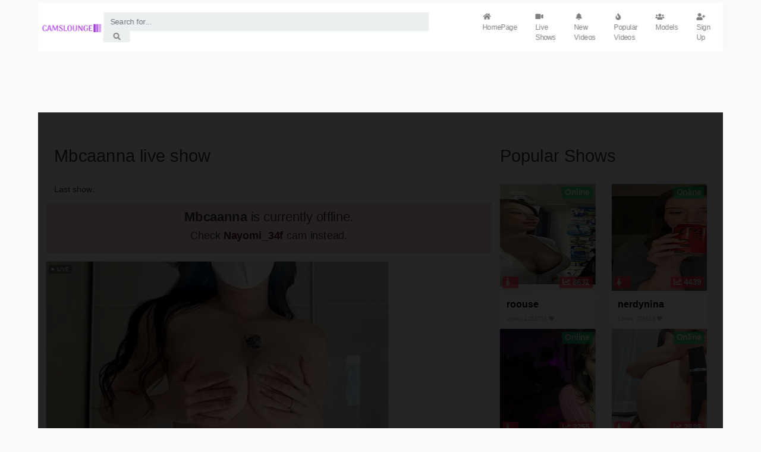

--- FILE ---
content_type: text/html; charset=UTF-8
request_url: https://camslounge.com/model/mbcaanna/
body_size: 4542
content:
<!DOCTYPE html>
<html lang="en">
   <head>
      <meta charset="utf-8">
      <meta http-equiv="X-UA-Compatible" content="IE=edge">
      <meta name="viewport" content="width=device-width, initial-scale=1, shrink-to-fit=no">
      <meta name="description" content="Watch hot xxx videos of  - Total videos of mbcaanna: 29 - CamsLounge - Cam Tube For Free XXX">

      <title>mbcaanna - Videos of mbcaanna: 29 - CamsLounge - Cam Tube For Free XXX</title>
      <!-- Favicon Icon -->
      <link rel="icon" type="image/png" href="/img/favicon.png">
      <!-- Bootstrap core CSS-->
      <link href="/vendor/bootstrap/css/bootstrap.min.css" rel="stylesheet">
      <!-- Custom fonts for this template-->
      <link href="/vendor/fontawesome-free/css/all.min.css" rel="stylesheet" type="text/css">
      <!-- Custom styles for this template-->
      <link href="/css/osahan.css" rel="stylesheet">
      <!-- Owl Carousel -->
      <link rel="stylesheet" href="/vendor/owl-carousel/owl.carousel.css">
      <link rel="stylesheet" href="/vendor/owl-carousel/owl.theme.css">
<link href="/css/sm.css" rel="stylesheet">

   </head>
   <body id="page-top">
      <nav class="navbar navbar-expand navbar-light bg-white static-top osahan-nav sticky-top">
         &nbsp;&nbsp; 

         <a class="navbar-brand mr-1" href="/"><img class="img-fluid" alt="" style="width:250px;" src="/logo.png"></a>
         <!-- Navbar Search -->

         <form action ="/" method="GET" class="d-none d-md-inline-block form-inline ml-auto mr-0 mr-md-5 my-2 my-md-0 osahan-navbar-search">
            <div class="input-group">
               <input type="text" name="query" class="form-control" placeholder="Search for...">
               <div class="input-group-append">
                  <button class="btn btn-light" type="submit">
                 <i class="fas fa-search"></i> 
                  </button>
               </div>
            </div>
         </form>
         <!-- Navbar -->
         <ul class="navbar-nav ml-auto ml-md-0 osahan-right-navbar">
            <li class="nav-item mx-1">
               <a class="nav-link" href="/">
               <i class="fas fa-home fa-fw"></i>
               HomePage
               </a>
            </li>
             <li class="nav-item mx-1">
               <a class="nav-link" href="/live/">
               <i class="fas fa-video fa-fw"></i>
               Live Shows
               </a>
            </li>           
            <li class="nav-item mx-1">
               <a class="nav-link" href="/videos/">
               <i class="fas fa-bell fa-fw"></i>
               New Videos
               </a>
            </li>
            <li class="nav-item mx-1">
               <a class="nav-link" href="/videos/views/">
               <i class="fas fa-fire fa-fw"></i>
              Popular Videos
               </a>
            </li>
            <li class="nav-item mx-1">
               <a class="nav-link" href="/models/">
               <i class="fas fa-users fa-fw"></i>
               Models
               </a>
            </li>
            <li class="nav-item mx-1">
               <a class="nav-link" href="/go/signup/">
               <i class="fas fa-user-plus fa-fw"></i>
               Sign Up
               </a>
            </li>

         </ul>
      </nav>
      <div id="wrapper">
       
        
         <div id="content-wrapper">
            <div class="container-fluid pb-0">
               <div class="top-mobile-search">
                  <div class="row">
                     <div class="col-md-12">   
                        <form class="mobile-search">
                           <div class="input-group">
                             <input type="text" placeholder="Search for..." class="form-control">
                               <div class="input-group-append">
                                 <button type="button" class="btn btn-dark"><i class="fas fa-search"></i></button>
                               </div>
                           </div>
                        </form>   
                     </div>
                  </div>
               </div>


<hr/>
<div class="row">
   <div class="col-xl-8 col-sm-12 mb-12 ">
               <div class="video-block section-padding">
                  <div class="row">
                     <div class="col-md-12">

                                                 <div class="main-title">
                           <div class="btn-group float-right right-action">
  
                           </div>
                           <h2>Mbcaanna live show</h2>
                           <hr/>
                           <h6>Last show: </h6>
                        </div>
                     </div>


<div class="alert alert-danger" style="width:100%;text-align:center;" role="alert">              
 <h4><strong>Mbcaanna</strong> is currently offline.</h4> 
<h5>Check <a class="alert-link" href="/model/nayomi_34f/" alt ="nayomi_34f cam" >Nayomi_34f</a> cam instead.</h5>              
</div>
<script id="SCPlayerScript" type="text/javascript" src="https://creative.rmhfrtnd.com/widgets/Player/lib.js"></script>
 <div>
<div style="width:100%;height:600px;" id="player-container"></div>
</div>

<script type="text/javascript">
    // 1. create player instance

    const player = new StripchatPlayer({
      modelName: 'nayomi_34f',
      userId: '7949460c979904be5dc965fb7af3a5be1c6812454a0bf543360bb51767df1731',
      strict: 1,
      showModal: 'signup',
      autoplay: 'all',
    });

      // 2. mount it on prepared container

    player.mount(document.getElementById('player-container')).then((app) => {
      // 3. use it

      /*
      app
        .setParams({ modelName: 'ANOTHER_MODEL_NAME' })
        .then(() => {
          // OK
        })
        .catch(() => {
          // Model must be perform private show right now, try later
        });
      */

      // 4. remove it

      // app.destroy();
    })

  </script>
<div class="alert alert-info" style="width:100%;"><a href="/go/nayomi_34f/" class="title-color" target="_blank"> If you don't see webcam turn off adblock or click this text.</a> </div>

  

<hr/>

<div style="width:100%;" class="single-video-author box mb-12">
                              
                              <img class="img-fluid" src="" alt="mbcaanna profile">
                              <p><a href="#"><strong>Mbcaanna</strong></a> <span title="" data-placement="top" data-toggle="tooltip" data-original-title="Verified"><i class="fas fa-check-circle text-success"></i></span></p>
                              Loves: <i class="fa fa-heart" aria-hidden="true"></i> 294653  | Gender: <i class="fa fa-female" aria-hidden="true"></i> | Videos: <i class="fa fa-video" aria-hidden="true"></i> 29 
</div>

               
                  <div style="width:100%;" class="row">
                     <div class="col-md-12">
                        <div class="main-title">
<hr/>
                           <h2>Mbcaanna videos</h2>
<hr/>
                        </div>
                     </div>

  
<div class="col-xl-3 col-sm-3 mb-3">
                        <div class="video-card">
                           <div class="video-card-image">
                              <a class="play-icon" href="/video/redasshottie-pusssy-show-2024-09-21/"><i class="fas fa-play-circle"></i></a>
                              <a href="/video/redasshottie-pusssy-show-2024-09-21/"><img style="height: 200px; width: 357px;" class="lazy" class="img-fluid" data-src="/thumb/3632/RedAssHottie-redasshottie-pusssy-show-2024-09-21.jpg" src="/img/load.gif" alt="RedAssHottie pusssy show - 2024-09-21"></a>
                              <div style="left:5px;width:70px;" class="time"><i class="fa fa-eye" aria-hidden="true"></i> 996</div>
                              <div class="time"><i class="fa fa-clock" aria-hidden="true"></i> 37:25</div>
                           </div>
                           <div class="video-card-body">
                              <div class="video-title">
                                 <a href="/video/redasshottie-pusssy-show-2024-09-21/">RedAssHottie pusssy show - 2024-09-21</a>
                              </div>
                          
                              <div class="video-view">
                                  <i class="fa fa-user" aria-hidden="true"></i>  <a href="/model/RedAssHottie/">RedAssHottie</a> 
                              </div>
                           </div>
                        </div>
                     </div><div class="col-xl-3 col-sm-3 mb-3">
                        <div class="video-card">
                           <div class="video-card-image">
                              <a class="play-icon" href="/video/start_party-hard-anal/"><i class="fas fa-play-circle"></i></a>
                              <a href="/video/start_party-hard-anal/"><img style="height: 200px; width: 357px;" class="lazy" class="img-fluid" data-src="/thumb/3714/Start_party-start_party-hard-anal.jpg" src="/img/load.gif" alt="Start_party hard anal"></a>
                              <div style="left:5px;width:70px;" class="time"><i class="fa fa-eye" aria-hidden="true"></i> 1099</div>
                              <div class="time"><i class="fa fa-clock" aria-hidden="true"></i> 29:01</div>
                           </div>
                           <div class="video-card-body">
                              <div class="video-title">
                                 <a href="/video/start_party-hard-anal/">Start_party hard anal</a>
                              </div>
                          
                              <div class="video-view">
                                  <i class="fa fa-user" aria-hidden="true"></i>  <a href="/model/Start_party/">Start_party</a> 
                              </div>
                           </div>
                        </div>
                     </div><div class="col-xl-3 col-sm-3 mb-3">
                        <div class="video-card">
                           <div class="video-card-image">
                              <a class="play-icon" href="/video/anny54784-toy-fun/"><i class="fas fa-play-circle"></i></a>
                              <a href="/video/anny54784-toy-fun/"><img style="height: 200px; width: 357px;" class="lazy" class="img-fluid" data-src="/thumb/3572/anny54784-anny54784-toy-fun.jpg" src="/img/load.gif" alt="Anny54784 toy fun"></a>
                              <div style="left:5px;width:70px;" class="time"><i class="fa fa-eye" aria-hidden="true"></i> 349</div>
                              <div class="time"><i class="fa fa-clock" aria-hidden="true"></i> 57:01</div>
                           </div>
                           <div class="video-card-body">
                              <div class="video-title">
                                 <a href="/video/anny54784-toy-fun/">Anny54784 toy fun</a>
                              </div>
                          
                              <div class="video-view">
                                  <i class="fa fa-user" aria-hidden="true"></i>  <a href="/model/anny54784/">anny54784</a> 
                              </div>
                           </div>
                        </div>
                     </div><div class="col-xl-3 col-sm-3 mb-3">
                        <div class="video-card">
                           <div class="video-card-image">
                              <a class="play-icon" href="/video/nickky__-with-friend-23-11-2025/"><i class="fas fa-play-circle"></i></a>
                              <a href="/video/nickky__-with-friend-23-11-2025/"><img style="height: 200px; width: 357px;" class="lazy" class="img-fluid" data-src="/thumb/3296/nickky__-nickky__-with-friend-23-11-2025.jpg" src="/img/load.gif" alt="Nickky__ with friend - 23-11-2025"></a>
                              <div style="left:5px;width:70px;" class="time"><i class="fa fa-eye" aria-hidden="true"></i> 752</div>
                              <div class="time"><i class="fa fa-clock" aria-hidden="true"></i> 11:14</div>
                           </div>
                           <div class="video-card-body">
                              <div class="video-title">
                                 <a href="/video/nickky__-with-friend-23-11-2025/">Nickky__ with friend - 23-11-2025</a>
                              </div>
                          
                              <div class="video-view">
                                  <i class="fa fa-user" aria-hidden="true"></i>  <a href="/model/nickky__/">nickky__</a> 
                              </div>
                           </div>
                        </div>
                     </div><div class="col-xl-3 col-sm-3 mb-3">
                        <div class="video-card">
                           <div class="video-card-image">
                              <a class="play-icon" href="/video/eden-top-toy-fun-2025-07-06/"><i class="fas fa-play-circle"></i></a>
                              <a href="/video/eden-top-toy-fun-2025-07-06/"><img style="height: 200px; width: 357px;" class="lazy" class="img-fluid" data-src="/thumb/3041/Eden-top-eden-top-toy-fun-2025-07-06.jpg" src="/img/load.gif" alt="Eden-top toy fun - 2025/07/06"></a>
                              <div style="left:5px;width:70px;" class="time"><i class="fa fa-eye" aria-hidden="true"></i> 1481</div>
                              <div class="time"><i class="fa fa-clock" aria-hidden="true"></i> 35:13</div>
                           </div>
                           <div class="video-card-body">
                              <div class="video-title">
                                 <a href="/video/eden-top-toy-fun-2025-07-06/">Eden-top toy fun - 2025/07/06</a>
                              </div>
                          
                              <div class="video-view">
                                  <i class="fa fa-user" aria-hidden="true"></i>  <a href="/model/Eden-top/">Eden-top</a> 
                              </div>
                           </div>
                        </div>
                     </div><div class="col-xl-3 col-sm-3 mb-3">
                        <div class="video-card">
                           <div class="video-card-image">
                              <a class="play-icon" href="/video/game_yoyo-dildo-09-february-2024/"><i class="fas fa-play-circle"></i></a>
                              <a href="/video/game_yoyo-dildo-09-february-2024/"><img style="height: 200px; width: 357px;" class="lazy" class="img-fluid" data-src="/thumb/3881/Game_yoyo-game_yoyo-dildo-09-february-2024.jpg" src="/img/load.gif" alt="Game_yoyo dildo - 09 February 2024"></a>
                              <div style="left:5px;width:70px;" class="time"><i class="fa fa-eye" aria-hidden="true"></i> 1663</div>
                              <div class="time"><i class="fa fa-clock" aria-hidden="true"></i> 49:31</div>
                           </div>
                           <div class="video-card-body">
                              <div class="video-title">
                                 <a href="/video/game_yoyo-dildo-09-february-2024/">Game_yoyo dildo - 09 February 2024</a>
                              </div>
                          
                              <div class="video-view">
                                  <i class="fa fa-user" aria-hidden="true"></i>  <a href="/model/Game_yoyo/">Game_yoyo</a> 
                              </div>
                           </div>
                        </div>
                     </div><div class="col-xl-3 col-sm-3 mb-3">
                        <div class="video-card">
                           <div class="video-card-image">
                              <a class="play-icon" href="/video/evaxoair-toy-fun-2022-may-10/"><i class="fas fa-play-circle"></i></a>
                              <a href="/video/evaxoair-toy-fun-2022-may-10/"><img style="height: 200px; width: 357px;" class="lazy" class="img-fluid" data-src="/thumb/2676/EvaXOAir-evaxoair-toy-fun-2022-may-10.jpg" src="/img/load.gif" alt="EvaXOAir toy fun - 2022 May 10"></a>
                              <div style="left:5px;width:70px;" class="time"><i class="fa fa-eye" aria-hidden="true"></i> 219</div>
                              <div class="time"><i class="fa fa-clock" aria-hidden="true"></i> 08:52</div>
                           </div>
                           <div class="video-card-body">
                              <div class="video-title">
                                 <a href="/video/evaxoair-toy-fun-2022-may-10/">EvaXOAir toy fun - 2022 May 10</a>
                              </div>
                          
                              <div class="video-view">
                                  <i class="fa fa-user" aria-hidden="true"></i>  <a href="/model/EvaXOAir/">EvaXOAir</a> 
                              </div>
                           </div>
                        </div>
                     </div><div class="col-xl-3 col-sm-3 mb-3">
                        <div class="video-card">
                           <div class="video-card-image">
                              <a class="play-icon" href="/video/azulzulix-premium/"><i class="fas fa-play-circle"></i></a>
                              <a href="/video/azulzulix-premium/"><img style="height: 200px; width: 357px;" class="lazy" class="img-fluid" data-src="/thumb/3494/azulzulix-azulzulix-premium.jpg" src="/img/load.gif" alt="Azulzulix premium"></a>
                              <div style="left:5px;width:70px;" class="time"><i class="fa fa-eye" aria-hidden="true"></i> 1027</div>
                              <div class="time"><i class="fa fa-clock" aria-hidden="true"></i> 09:41</div>
                           </div>
                           <div class="video-card-body">
                              <div class="video-title">
                                 <a href="/video/azulzulix-premium/">Azulzulix premium</a>
                              </div>
                          
                              <div class="video-view">
                                  <i class="fa fa-user" aria-hidden="true"></i>  <a href="/model/azulzulix/">azulzulix</a> 
                              </div>
                           </div>
                        </div>
                     </div>
                     
               </div>

                  </div>


               </div>
                  
   </div>    


   <div class="col-xl-4 col-sm-12 mb-12">
               <div class="video-block section-padding">
                  <div class="row">
                     <div class="col-md-12">
                        <div class="main-title">
                           <div class="btn-group float-right right-action">
  
                           </div>
                           <h2>Popular Shows</h2>
                         <hr/>
                        </div>
                     </div>
<div class="col-xl-6 col-sm-4 mb-6">
                        <div class="video-card">
                           <div class="video-card-image">
                              <a class="play-icon" href="/model/roouse/"><i class="fas fa-play-circle"></i></a>
                              <a href="/model/roouse/"><img style="height: 200px; width: 357px;" class="lazy" class="img-fluid"  data-src="https://img.doppiocdn.com/thumbs/1769919540/72250054_webp" src="/img/load.gif" alt="roouse live show"></a>
                               <div style="top:5px;background: #10c469 none repeat scroll 0 0;height:23px;" class="time">Online</div>
                              <div style="left:5px;width:30px;" class="time"><i class="fa fa-female" aria-hidden="true"></i></div>
                              <div class="time"><i class="fa fa-chart-line" aria-hidden="true"></i> 6631</div>
                           </div>
                           <div class="video-card-body">
                              <div class="video-title">
                                 <a href="/model/roouse/">roouse</a>
                              </div>
                          
                              <div class="video-view">
                                  Loves: 1251756 <i class="fa fa-heart" aria-hidden="true"></i>
                              </div>
                           </div>
                        </div>
                     </div><div class="col-xl-6 col-sm-4 mb-6">
                        <div class="video-card">
                           <div class="video-card-image">
                              <a class="play-icon" href="/model/nerdynina/"><i class="fas fa-play-circle"></i></a>
                              <a href="/model/nerdynina/"><img style="height: 200px; width: 357px;" class="lazy" class="img-fluid"  data-src="https://img.doppiocdn.com/thumbs/1769919540/144541106_webp" src="/img/load.gif" alt="nerdynina live show"></a>
                               <div style="top:5px;background: #10c469 none repeat scroll 0 0;height:23px;" class="time">Online</div>
                              <div style="left:5px;width:30px;" class="time"><i class="fa fa-female" aria-hidden="true"></i></div>
                              <div class="time"><i class="fa fa-chart-line" aria-hidden="true"></i> 4439</div>
                           </div>
                           <div class="video-card-body">
                              <div class="video-title">
                                 <a href="/model/nerdynina/">nerdynina</a>
                              </div>
                          
                              <div class="video-view">
                                  Loves: 276618 <i class="fa fa-heart" aria-hidden="true"></i>
                              </div>
                           </div>
                        </div>
                     </div><div class="col-xl-6 col-sm-4 mb-6">
                        <div class="video-card">
                           <div class="video-card-image">
                              <a class="play-icon" href="/model/GennaJames/"><i class="fas fa-play-circle"></i></a>
                              <a href="/model/GennaJames/"><img style="height: 200px; width: 357px;" class="lazy" class="img-fluid"  data-src="https://img.doppiocdn.com/thumbs/1769919540/186046121_webp" src="/img/load.gif" alt="GennaJames live show"></a>
                               <div style="top:5px;background: #10c469 none repeat scroll 0 0;height:23px;" class="time">Online</div>
                              <div style="left:5px;width:30px;" class="time"><i class="fa fa-female" aria-hidden="true"></i></div>
                              <div class="time"><i class="fa fa-chart-line" aria-hidden="true"></i> 3255</div>
                           </div>
                           <div class="video-card-body">
                              <div class="video-title">
                                 <a href="/model/GennaJames/">GennaJames</a>
                              </div>
                          
                              <div class="video-view">
                                  Loves: 77812 <i class="fa fa-heart" aria-hidden="true"></i>
                              </div>
                           </div>
                        </div>
                     </div><div class="col-xl-6 col-sm-4 mb-6">
                        <div class="video-card">
                           <div class="video-card-image">
                              <a class="play-icon" href="/model/yooooo-chandesu/"><i class="fas fa-play-circle"></i></a>
                              <a href="/model/yooooo-chandesu/"><img style="height: 200px; width: 357px;" class="lazy" class="img-fluid"  data-src="https://img.doppiocdn.com/thumbs/1769919540/116972327_webp" src="/img/load.gif" alt="yooooo-chandesu live show"></a>
                               <div style="top:5px;background: #10c469 none repeat scroll 0 0;height:23px;" class="time">Online</div>
                              <div style="left:5px;width:30px;" class="time"><i class="fa fa-female" aria-hidden="true"></i></div>
                              <div class="time"><i class="fa fa-chart-line" aria-hidden="true"></i> 2886</div>
                           </div>
                           <div class="video-card-body">
                              <div class="video-title">
                                 <a href="/model/yooooo-chandesu/">yooooo-chandesu</a>
                              </div>
                          
                              <div class="video-view">
                                  Loves: 135719 <i class="fa fa-heart" aria-hidden="true"></i>
                              </div>
                           </div>
                        </div>
                     </div><div class="col-xl-6 col-sm-4 mb-6">
                        <div class="video-card">
                           <div class="video-card-image">
                              <a class="play-icon" href="/model/seraphine23/"><i class="fas fa-play-circle"></i></a>
                              <a href="/model/seraphine23/"><img style="height: 200px; width: 357px;" class="lazy" class="img-fluid"  data-src="https://img.doppiocdn.com/thumbs/1769919540/68330290_webp" src="/img/load.gif" alt="seraphine23 live show"></a>
                               <div style="top:5px;background: #10c469 none repeat scroll 0 0;height:23px;" class="time">Online</div>
                              <div style="left:5px;width:30px;" class="time"><i class="fa fa-female" aria-hidden="true"></i></div>
                              <div class="time"><i class="fa fa-chart-line" aria-hidden="true"></i> 2328</div>
                           </div>
                           <div class="video-card-body">
                              <div class="video-title">
                                 <a href="/model/seraphine23/">seraphine23</a>
                              </div>
                          
                              <div class="video-view">
                                  Loves: 1053373 <i class="fa fa-heart" aria-hidden="true"></i>
                              </div>
                           </div>
                        </div>
                     </div><div class="col-xl-6 col-sm-4 mb-6">
                        <div class="video-card">
                           <div class="video-card-image">
                              <a class="play-icon" href="/model/hotmilfbitch/"><i class="fas fa-play-circle"></i></a>
                              <a href="/model/hotmilfbitch/"><img style="height: 200px; width: 357px;" class="lazy" class="img-fluid"  data-src="https://img.doppiocdn.com/thumbs/1769919540/10483552_webp" src="/img/load.gif" alt="hotmilfbitch live show"></a>
                               <div style="top:5px;background: #10c469 none repeat scroll 0 0;height:23px;" class="time">Online</div>
                              <div style="left:5px;width:30px;" class="time"><i class="fa fa-female" aria-hidden="true"></i></div>
                              <div class="time"><i class="fa fa-chart-line" aria-hidden="true"></i> 1914</div>
                           </div>
                           <div class="video-card-body">
                              <div class="video-title">
                                 <a href="/model/hotmilfbitch/">hotmilfbitch</a>
                              </div>
                          
                              <div class="video-view">
                                  Loves: 820663 <i class="fa fa-heart" aria-hidden="true"></i>
                              </div>
                           </div>
                        </div>
                     </div><div class="col-xl-6 col-sm-4 mb-6">
                        <div class="video-card">
                           <div class="video-card-image">
                              <a class="play-icon" href="/model/winter11/"><i class="fas fa-play-circle"></i></a>
                              <a href="/model/winter11/"><img style="height: 200px; width: 357px;" class="lazy" class="img-fluid"  data-src="https://img.doppiocdn.com/thumbs/1769919540/197467228_webp" src="/img/load.gif" alt="winter11 live show"></a>
                               <div style="top:5px;background: #10c469 none repeat scroll 0 0;height:23px;" class="time">Online</div>
                              <div style="left:5px;width:30px;" class="time"><i class="fa fa-female" aria-hidden="true"></i></div>
                              <div class="time"><i class="fa fa-chart-line" aria-hidden="true"></i> 1755</div>
                           </div>
                           <div class="video-card-body">
                              <div class="video-title">
                                 <a href="/model/winter11/">winter11</a>
                              </div>
                          
                              <div class="video-view">
                                  Loves: 276282 <i class="fa fa-heart" aria-hidden="true"></i>
                              </div>
                           </div>
                        </div>
                     </div><div class="col-xl-6 col-sm-4 mb-6">
                        <div class="video-card">
                           <div class="video-card-image">
                              <a class="play-icon" href="/model/MiaWhitePink_/"><i class="fas fa-play-circle"></i></a>
                              <a href="/model/MiaWhitePink_/"><img style="height: 200px; width: 357px;" class="lazy" class="img-fluid"  data-src="https://img.doppiocdn.com/thumbs/1769919540/143566473_webp" src="/img/load.gif" alt="MiaWhitePink_ live show"></a>
                               <div style="top:5px;background: #10c469 none repeat scroll 0 0;height:23px;" class="time">Online</div>
                              <div style="left:5px;width:30px;" class="time"><i class="fa fa-female" aria-hidden="true"></i></div>
                              <div class="time"><i class="fa fa-chart-line" aria-hidden="true"></i> 1076</div>
                           </div>
                           <div class="video-card-body">
                              <div class="video-title">
                                 <a href="/model/MiaWhitePink_/">MiaWhitePink_</a>
                              </div>
                          
                              <div class="video-view">
                                  Loves: 346337 <i class="fa fa-heart" aria-hidden="true"></i>
                              </div>
                           </div>
                        </div>
                     </div><div class="col-xl-6 col-sm-4 mb-6">
                        <div class="video-card">
                           <div class="video-card-image">
                              <a class="play-icon" href="/model/Jingjingxiang-520/"><i class="fas fa-play-circle"></i></a>
                              <a href="/model/Jingjingxiang-520/"><img style="height: 200px; width: 357px;" class="lazy" class="img-fluid"  data-src="https://img.doppiocdn.com/thumbs/1769919540/235200518_webp" src="/img/load.gif" alt="Jingjingxiang-520 live show"></a>
                               <div style="top:5px;background: #10c469 none repeat scroll 0 0;height:23px;" class="time">Online</div>
                              <div style="left:5px;width:30px;" class="time"><i class="fa fa-female" aria-hidden="true"></i></div>
                              <div class="time"><i class="fa fa-chart-line" aria-hidden="true"></i> 992</div>
                           </div>
                           <div class="video-card-body">
                              <div class="video-title">
                                 <a href="/model/Jingjingxiang-520/">Jingjingxiang-520</a>
                              </div>
                          
                              <div class="video-view">
                                  Loves: 17361 <i class="fa fa-heart" aria-hidden="true"></i>
                              </div>
                           </div>
                        </div>
                     </div><div class="col-xl-6 col-sm-4 mb-6">
                        <div class="video-card">
                           <div class="video-card-image">
                              <a class="play-icon" href="/model/nayomi_34f/"><i class="fas fa-play-circle"></i></a>
                              <a href="/model/nayomi_34f/"><img style="height: 200px; width: 357px;" class="lazy" class="img-fluid"  data-src="https://img.doppiocdn.com/thumbs/1769919540/231177124_webp" src="/img/load.gif" alt="nayomi_34f live show"></a>
                               <div style="top:5px;background: #10c469 none repeat scroll 0 0;height:23px;" class="time">Online</div>
                              <div style="left:5px;width:30px;" class="time"><i class="fa fa-female" aria-hidden="true"></i></div>
                              <div class="time"><i class="fa fa-chart-line" aria-hidden="true"></i> 989</div>
                           </div>
                           <div class="video-card-body">
                              <div class="video-title">
                                 <a href="/model/nayomi_34f/">nayomi_34f</a>
                              </div>
                          
                              <div class="video-view">
                                  Loves: 46048 <i class="fa fa-heart" aria-hidden="true"></i>
                              </div>
                           </div>
                        </div>
                     </div><div class="col-xl-6 col-sm-4 mb-6">
                        <div class="video-card">
                           <div class="video-card-image">
                              <a class="play-icon" href="/model/Anita-vega/"><i class="fas fa-play-circle"></i></a>
                              <a href="/model/Anita-vega/"><img style="height: 200px; width: 357px;" class="lazy" class="img-fluid"  data-src="https://img.doppiocdn.com/thumbs/1769919540/198770662_webp" src="/img/load.gif" alt="Anita-vega live show"></a>
                               <div style="top:5px;background: #10c469 none repeat scroll 0 0;height:23px;" class="time">Online</div>
                              <div style="left:5px;width:30px;" class="time"><i class="fa fa-female" aria-hidden="true"></i></div>
                              <div class="time"><i class="fa fa-chart-line" aria-hidden="true"></i> 912</div>
                           </div>
                           <div class="video-card-body">
                              <div class="video-title">
                                 <a href="/model/Anita-vega/">Anita-vega</a>
                              </div>
                          
                              <div class="video-view">
                                  Loves: 467198 <i class="fa fa-heart" aria-hidden="true"></i>
                              </div>
                           </div>
                        </div>
                     </div><div class="col-xl-6 col-sm-4 mb-6">
                        <div class="video-card">
                           <div class="video-card-image">
                              <a class="play-icon" href="/model/ReineNeferrti/"><i class="fas fa-play-circle"></i></a>
                              <a href="/model/ReineNeferrti/"><img style="height: 200px; width: 357px;" class="lazy" class="img-fluid"  data-src="https://img.doppiocdn.com/thumbs/1769919540/165863920_webp" src="/img/load.gif" alt="ReineNeferrti live show"></a>
                               <div style="top:5px;background: #10c469 none repeat scroll 0 0;height:23px;" class="time">Online</div>
                              <div style="left:5px;width:30px;" class="time"><i class="fa fa-female" aria-hidden="true"></i></div>
                              <div class="time"><i class="fa fa-chart-line" aria-hidden="true"></i> 891</div>
                           </div>
                           <div class="video-card-body">
                              <div class="video-title">
                                 <a href="/model/ReineNeferrti/">ReineNeferrti</a>
                              </div>
                          
                              <div class="video-view">
                                  Loves: 12540 <i class="fa fa-heart" aria-hidden="true"></i>
                              </div>
                           </div>
                        </div>
                     </div>  


                  </div>
               </div>


   </div>

<br/>


             
   
            </div>
            <!-- /.container-fluid -->
            <!-- Sticky Footer -->
            <footer class="sticky-footer">
               <section class="section-padding footer-list">
         <div class="container">
            <div class="row">
         
               
               
               <a href="/dmca/">DMCA and Contact</a>
              
            </div>
         </div>
      </section>
      
            </footer>
         </div>
         <!-- /.content-wrapper -->
      </div>
      <!-- /#wrapper -->
      <!-- Scroll to Top Button-->
      <a class="scroll-to-top rounded" href="#page-top">
      <i class="fas fa-angle-up"></i>
      </a>
      <!-- Logout Modal-->
            <div id="popup-1" class="slickModal">

      <div class="window">

        <!-- Your popup content -->

<a target="_blank" href="/go/signup-popup/" > <img src="/cb.png" style="width:450px;" alt="join" ></a>

        



        <!-- / Your popup content -->

      </div>

    </div>
      <!-- Bootstrap core JavaScript-->
      <script src="/vendor/jquery/jquery.min.js"></script>
      <script src="/vendor/bootstrap/js/bootstrap.bundle.min.js"></script>
      <!-- Core plugin JavaScript-->
      <script src="/vendor/jquery-easing/jquery.easing.min.js"></script>
      <!-- Owl Carousel -->
      <script src="/vendor/owl-carousel/owl.carousel.js"></script>
      <!-- Custom scripts for all pages-->
      <script src="/js/custom.js"></script>


<script type="text/javascript" src="//code.jquery.com/jquery-3.3.1.min.js"></script>
      <script type="text/javascript" src="//cdnjs.cloudflare.com/ajax/libs/jquery.lazy/1.7.6/jquery.lazy.min.js"></script>
<script type="text/javascript" src="//cdnjs.cloudflare.com/ajax/libs/jquery.lazy/1.7.6/jquery.lazy.plugins.min.js"></script>
 <script src="/js/jquery.slick-modals.js"></script>
 <script>
    $(function() {
        $('.lazy').Lazy();
    });
        
</script>   
   <script defer src="https://static.cloudflareinsights.com/beacon.min.js/vcd15cbe7772f49c399c6a5babf22c1241717689176015" integrity="sha512-ZpsOmlRQV6y907TI0dKBHq9Md29nnaEIPlkf84rnaERnq6zvWvPUqr2ft8M1aS28oN72PdrCzSjY4U6VaAw1EQ==" data-cf-beacon='{"version":"2024.11.0","token":"80325c0cc30d4a9aac918b81853c2b96","r":1,"server_timing":{"name":{"cfCacheStatus":true,"cfEdge":true,"cfExtPri":true,"cfL4":true,"cfOrigin":true,"cfSpeedBrain":true},"location_startswith":null}}' crossorigin="anonymous"></script>
</body>
</html>

--- FILE ---
content_type: text/css
request_url: https://camslounge.com/css/sm.css
body_size: 1108
content:
.slickModal *{margin:0;border:0;outline:0;font-weight:normal;font-style:normal;vertical-align:baseline;line-height:normal;-webkit-box-sizing:border-box;-moz-box-sizing:border-box;box-sizing:border-box;}
.slickModal{position:fixed;top:0;right:0;bottom:0;left:0;width:100%;height:100%;visibility:hidden;opacity:0;}
.isActive{visibility:visible;opacity:1;z-index:99999;}
.slickModal.isActive,
.isActive .overlay{-webkit-transition-delay:0s;-moz-transition-delay:0s;-ms-transition-delay:0s;transition-delay:0s;}
.slickModal,
.slickModal.isActive .window{-webkit-transition-delay:0.2s;-moz-transition-delay:0.2s;-ms-transition-delay:0.2s;transition-delay:0.2s;}
.slickModal.isActive .window{-webkit-transform:rotate(0deg) scale(1);-moz-transform:rotate(0deg) scale(1);-ms-transform:rotate(0deg) scale(1);transform:rotate(0deg) scale(1);}
.slickModal.isActive .overlay,
.slickModal.isActive .window{opacity:1;}
.overlay{position:absolute;top:0;left:0;width:100%;height:100%;content:"";display:block;opacity:0;z-index:1;background:rgba(0,0,0,0.8);}
.window{display:inline-block;width:500px;height:300px;padding:0px;position:absolute;margin:auto;background:#fff;-webkit-backface-visibility:hidden;backface-visibility:hidden;z-index:2;-webkit-transform-style:preserve-3d;transform-style:preserve-3d;opacity:0;-webkit-transition-property:rotate, transform, opacity, scale, perspective;-moz-transition-property:rotate, transform, opacity, scale, perspective;-ms-transition-property:rotate, transform, opacity, scale, perspective;transition-property:rotate, transform, opacity, scale, perspective;}
.blurred{-webkit-filter:blur(2px);-moz-filter:blur(2px);-ms-filter:blur(2px);filter:blur(2px);}
.scaled{-webkit-transform:scale(0.9);-moz-transform:scale(0.9);-ms-transform:scale(0.9);transform:scale(0.9);}
.window.center{top:0;right:0;bottom:0;left:0;}
.window.topLeft{top:0;left:0;}
.window.topCenter{top:0;left:0;right:0;}
.window.topRight{top:0;right:0;}
.window.bottomLeft{bottom:0;left:0;}
.window.bottomCenter{bottom:0;left:0;right:0;}
.window.bottomRight{bottom:0;right:0;}
.window.right{top:0;right:0;bottom:0;}
.window.left{top:0;left:0;bottom:0;}
.window.fade{opacity:0;}
.window.zoomIn{-webkit-transform:scale(0.8);-moz-transform:scale(0.8);-ms-transform:scale(0.8);transform:scale(0.8);}
.window.zoomOut{-webkit-transform:scale(1.2);-moz-transform:scale(1.2);-ms-transform:scale(1.2);transform:scale(1.2);}
.window.slideTop{-webkit-transform:translateY(-25%);-moz-transform:translateY(-25%);-ms-transform:translateY(-25%);transform:translateY(-25%);}
.window.slideBottom{-webkit-transform:translateY(25%);-moz-transform:translateY(25%);-ms-transform:translateY(25%);transform:translateY(25%);}
.window.slideLeft{-webkit-transform:translateX(-25%);-moz-transform:translateX(-25%);-ms-transform:translateX(-25%);transform:translateX(-25%);}
.window.slideRight{-webkit-transform:translateX(25%);-moz-transform:translateX(25%);-ms-transform:translateX(25%);transform:translateX(25%);}
.window.rotateIn{-webkit-transform:rotate(720deg) scale(0);-moz-transform:rotate(720deg) scale(0);-ms-transform:rotate(720deg) scale(0);transform:rotate(720deg) scale(0);}
.window.rotateOut{-webkit-transform:rotate(720deg) scale(1.5);-moz-transform:rotate(720deg) scale(1.5);-ms-transform:rotate(720deg) scale(1.5);transform:rotate(720deg) scale(1.5);}
.window.flipHorizontal{-webkit-transform:rotateY(-90deg);-moz-transform:rotateY(-90deg);-ms-transform:rotateY(-90deg);transform:rotateY(-90deg);}
.window.flipVertical{-webkit-transform:rotateX(-90deg);-moz-transform:rotateX(-90deg);-ms-transform:rotateX(-90deg);transform:rotateX(-90deg);}
.window.perspectiveTop{-webkit-transform:perspective(300px) rotateX(-90deg);-moz-transform:perspective(300px) rotateX(-90deg);-ms-transform:perspective(300px) rotateX(-90deg);transform:perspective(300px) rotateX(-90deg);-webkit-transform-origin:top center;-moz-transform-origin:top center;-ms-transform-origin:top center;transform-origin:top center;}
.window.perspectiveBottom{-webkit-transform:perspective(300px) rotateX(90deg);-moz-transform:perspective(300px) rotateX(90deg);-ms-transform:perspective(300px) rotateX(90deg);transform:perspective(300px) rotateX(90deg);-webkit-transform-origin:bottom center;-moz-transform-origin:bottom center;-ms-transform-origin:bottom center;transform-origin:bottom center;}
.window.perspectiveLeft{-webkit-transform:perspective(200px) rotateY(90deg);-moz-transform:perspective(200px) rotateY(90deg);-ms-transform:perspective(200px) rotateY(90deg);transform:perspective(200px) rotateY(90deg);-webkit-transform-origin:center left;-moz-transform-origin:center left;-ms-transform-origin:center left;transform-origin:center left;}
.window.perspectiveRight{-webkit-transform:perspective(200px) rotateY(-90deg);-moz-transform:perspective(200px) rotateY(-90deg);-ms-transform:perspective(200px) rotateY(-90deg);transform:perspective(200px) rotateY(-90deg);-webkit-transform-origin:center right;-moz-transform-origin:center right;-ms-transform-origin:center right;transform-origin:center right;}
.slickModal .linear{-webkit-transition-timing-function:linear;-moz-transition-timing-function:linear;-ms-transition-timing-function:linear;transition-timing-function:linear;}
.slickModal .ease{-webkit-transition-timing-function:ease;-moz-transition-timing-function:ease;-ms-transition-timing-function:ease;transition-timing-function:ease;}
.slickModal .ease-in{-webkit-transition-timing-function:ease-in;-moz-transition-timing-function:ease-in;-ms-transition-timing-function:ease-in;transition-timing-function:ease-in;}
.slickModal .ease-out{-webkit-transition-timing-function:ease-out;-moz-transition-timing-function:ease-out;-ms-transition-timing-function:ease-out;transition-timing-function:ease-out;}
.slickModal .ease-in-out{-webkit-transition-timing-function:ease-in-out;-moz-transition-timing-function:ease-in-out;-ms-transition-timing-function:ease-in-out;transition-timing-function:ease-in-out;}
.closeModal,
.openModal{cursor:pointer;}
.slickModal .close{position:absolute;top:-20px;right:0;z-index:10;font-family:Verdana, Arial, Helvetica, sans-serif;font-weight:700;transition:all 0.1s ease;}
.slickModal .close:before{white-space:nowrap;display:block;position:relative;transition:all 0.1s ease;}
.slickModal .close.labeled:before{color:#fff;content:"close";font-size:8px;text-transform:uppercase;background:linear-gradient(to right, #fff 50%, #000 50%);background-size:200% 100%;background-position:right bottom;padding:6px 12px;margin-top:-10px;}
.slickModal .close.labeled:hover:before{background-position:left bottom;color:#fff;}
.slickModal .close.text:before{color:#fff;content:"Close";font-size:9px;text-transform:uppercase;}
.slickModal .close.tag:before{color:#fff;content:"\00d7";background:#000;text-align:center;font-size:15px;width:24px;height:24px;line-height:24px;margin-top:20px;opacity:0.2;}
.slickModal .close.tag:hover:before{opacity:1;}
.slickModal .close.icon{display:inline-block;width:22px;height:22px;overflow:hidden;margin:34px 12px 0 0;opacity:0.3;}
.slickModal .close.icon:hover:before{color:#fff;}
.slickModal .close.icon:before,
.slickModal .close.icon:after{content:"";position:absolute;height:1px;width:100%;top:50%;left:0;margin-top:-1px;background:#fff;}
.slickModal .close.icon:before{-webkit-transform:rotate(45deg);-moz-transform:rotate(45deg);-ms-transform:rotate(45deg);transform:rotate(45deg);}
.slickModal .close.icon:after{-webkit-transform:rotate(-45deg);-moz-transform:rotate(-45deg);-ms-transform:rotate(-45deg);transform:rotate(-45deg);}
.slickModal .close.icon:hover{opacity:1;}

--- FILE ---
content_type: application/javascript
request_url: https://camslounge.com/js/jquery.slick-modals.js
body_size: 1674
content:
/* ========= INFORMATION ============================
 
 - document:  Slick Modals - HTML5 and CSS3 powered modal popups
 - author:    Capelle @ Codecanyon
 - profile:   http://codecanyon.net/user/Capelle
 - version:   3.0
 
 ==================================================== */

 (function ($) {
    $.fn.slickModals = function (options) {

        // Settings
        var settings = $.extend({

            // Functionality
            popupType: null,
            delayTime: null,
            exitTopDistance: null,
            scrollTopDistance: null,
            setCookie: false,
            cookieDays: null,
            cookieTriggerClass: "setSlickCookie",
            cookieName: "slickCookie",

            // Overlay options
            overlayBg: false,
            overlayBgColor: null,
            overlayTransition: null,
            overlayTransitionSpeed: null,

            // Background effects
            bgEffect: null,
            blurBgRadius: null,
            scaleBgValue: null,

            // Window options
            windowWidth: null,
            windowHeight: null,
            windowLocation: null,
            windowTransition: null,
            windowTransitionSpeed: null,
            windowTransitionEffect: null,
            windowShadowOffsetX: null,
            windowShadowOffsetY: null,
            windowShadowBlurRadius: null,
            windowShadowSpreadRadius: null,
            windowShadowColor: null,
            windowBackground: null,
            windowRadius: null,
            windowMargin: null,
            windowPadding: null,

            // Close and open button
            closeButton: null,
            reopenClass: null,

        }, options);

        return this.each(function () {
            var self = this;

            // Popup types
            function showModal() {
                $(self).addClass("isActive");
            };
            function hideModal() {
                $(self).removeClass("isActive");
            };
            if (settings.popupType === "delayed") {
                if (document.cookie.indexOf(settings.cookieName) < 0) {
                    setTimeout(showModal, settings.delayTime + 200);
                    setTimeout(beginBgEffects, settings.delayTime);
                }
            }
            if (settings.popupType === "exit") {
                $(document).mousemove(function(e) {
                    if ((document.cookie.indexOf(settings.cookieName) < 0) && (e.clientY <= settings.exitTopDistance)) {
                        showModal();
                        beginBgEffects();
                    }
                });
            }
            if (settings.popupType === "scrolled") {
                $(document).scroll(function() {
                    var y = $(this).scrollTop();
                    if ((document.cookie.indexOf(settings.cookieName) < 0) && (y > settings.scrollTopDistance)) {
                        showModal();
                        beginBgEffects();
                    }
                });
            }
            if (document.cookie.indexOf(settings.cookieName) >= 0) {
                hideModal();
                endBgEffects();
            }

            // Background Effects
            var page = "body > *";
            function beginBgEffects() {
                function beginBluring() {
                    $(page).not(".slickModal").addClass("blurred").css({
                        "-webkit-filter" : "blur" + "(" + settings.blurBgRadius + ")",
                        "-moz-filter" : "blur" + "(" + settings.blurBgRadius + ")",
                        "-ms-filter" : "blur" + "(" + settings.blurBgRadius + ")",
                        "filter" : "blur" + "(" + settings.blurBgRadius + ")",
                    });
                };
                function beginScaling() {
                    $(page).not(".slickModal").addClass("scaled").css({
                        "-webkit-transform" : "scale" + "(" + settings.scaleBgValue + ")",
                        "-moz-transform" : "scale" + "(" + settings.scaleBgValue + ")",
                        "-ms-transform" : "scale" + "(" + settings.scaleBgValue + ")",
                        "transform" : "scale" + "(" + settings.scaleBgValue + ")",
                    });
                };
                if (settings.bgEffect === "blur") {
                    beginBluring()
                };
                if (settings.bgEffect === "scale") {
                    beginScaling()
                };
                if (settings.bgEffect === "both") {
                    beginBluring();
                    beginScaling();
                };
                $(page).not(".slickModal").css({
                   "-webkit-transition-duration" : settings.overlayTransitionSpeed + "s",
                   "-moz-transition-duration" : settings.overlayTransitionSpeed + "s",
                   "-ms-transition-duration" : settings.overlayTransitionSpeed + "s",
                   "transition-duration" : settings.overlayTransitionSpeed + "s",
                });
            };
            function endBgEffects() { 
                $(page).removeClass("blurred scaled").css({
                    "-webkit-transform" : "",
                    "-moz-transform" : "",
                    "-ms-transform" : "",
                    "transform" : "",
                    "-webkit-filter" : "",
                    "-moz-filter" : "",
                    "-ms-filter" : "",
                    "filter" : "",
                });
            };

            // Overlay styling
            function showOverlay() {
                $(self).prepend("<div class='overlay closeModal'>" + "</div>");
                $(self).children(".overlay").addClass(settings.overlayTransition + " " + settings.cookieTriggerClass).css({
                    "background" : settings.overlayBgColor,
                    "-webkit-transition-duration" : settings.overlayTransitionSpeed + "s",
                    "-moz-transition-duration" : settings.overlayTransitionSpeed + "s",
                    "-ms-transition-duration" : settings.overlayTransitionSpeed + "s",
                    "transition-duration" : settings.overlayTransitionSpeed + "s",
                });
            };
            if (settings.overlayBg === true) {
                showOverlay();
            };

            // Add close button
            $(self).children(".window").prepend("<div class='close closeModal'>" + "</div>");
            $(self).find(".window").children(".closeModal").addClass(settings.closeButton + " " + settings.cookieTriggerClass);

            // Window styling
            function windowStyling() {
                $(self).children(".window").addClass(settings.windowLocation + " " + settings.windowTransitionEffect + " " + settings.windowTransition).css({
                    "width" : settings.windowWidth,
                    "height" : settings.windowHeight,
                    "box-shadow" : settings.windowShadowOffsetX + " " + settings.windowShadowOffsetY + " " + settings.windowShadowBlurRadius + " " + settings.windowShadowSpreadRadius + " " + settings.windowShadowColor,
                    "background" : settings.windowBackground,
                    "border-radius" : settings.windowRadius,
                    "margin" : settings.windowMargin,
                    "padding" : settings.windowPadding,
                    "-webkit-transition-duration" : settings.windowTransitionSpeed + "s",
                    "-moz-transition-duration" : settings.windowTransitionSpeed + "s",
                    "-ms-transition-duration" : settings.windowTransitionSpeed + "s",
                    "transition-duration" : settings.windowTransitionSpeed + "s",
                });
                if (settings.windowLocation === "center") {
                    $(self).children(".window").css({
                        "margin" : "auto",
                    });
                };
            };
            windowStyling();

            // Set a cookie to hide modal
            if (settings.setCookie === true) {
                function SlickCookie() {
                    days = settings.cookieDays;
                    CookieDate = new Date();
                    if (days > 0) {
                        CookieDate.setTime(CookieDate.getTime() + (days * 24 * 60 * 60 * 1000));
                        document.cookie = settings.cookieName + "=true; expires=" + CookieDate.toGMTString();
                    }
                    if (days === 0) {
                        document.cookie = settings.cookieName + "=true;";
                    }
                }
                var cookie = document.cookie.split(";").map(function (x) {
                    return x.trim().split("=");
                }).filter(function (x) {
                    return x[0] === settings.cookieName;
                }).pop();
                $("." + settings.cookieTriggerClass).on("click", function () {
                    SlickCookie();
                });
            };

            // Close modal
            $(".closeModal").on("click", function () {
                hideModal();
                endBgEffects();
            });

            // Open modal after closing
            $("." + settings.reopenClass).on("click", function () {
                showModal();
                beginBgEffects();
            });

        });
    }
}(jQuery));

// Plugin invoke
$(document).ready(function () {
    $("#popup-1").slickModals({
        // Functionality
        popupType: "delayed",
        delayTime: 1000,
        exitTopDistance: 40,
        scrollTopDistance: 400,
        setCookie: false,
        cookieDays: 0,
        cookieTriggerClass: "setCookie-1",
        cookieName: "slickModal-1",

        // Overlay options
        overlayBg: true,
        overlayBgColor: "rgba(0,0,0,0.85)",
        overlayTransition: "ease",
        overlayTransitionSpeed: "0.4",

        // Background effects
        bgEffect: "scale",
        blurBgRadius: "2px",
        scaleBgValue: "0.9",

        // Window options
        windowWidth: "500px",
        windowHeight: "380px",
        windowLocation: "center",
        windowTransition: "ease",
        windowTransitionSpeed: "0.4",
        windowTransitionEffect: "zoomIn",
        windowShadowOffsetX: "0",
        windowShadowOffsetY: "0",
        windowShadowBlurRadius: "20px",
        windowShadowSpreadRadius: "0",
        windowShadowColor: "rgba(0,0,0,0.3)",
        windowBackground: "#000",
        windowRadius: "12px",
        windowMargin: "30px",
        windowPadding: "10px",

        // Close and reopen button
        closeButton: "icon",
        reopenClass: "openSlickModal-1",
    });
});